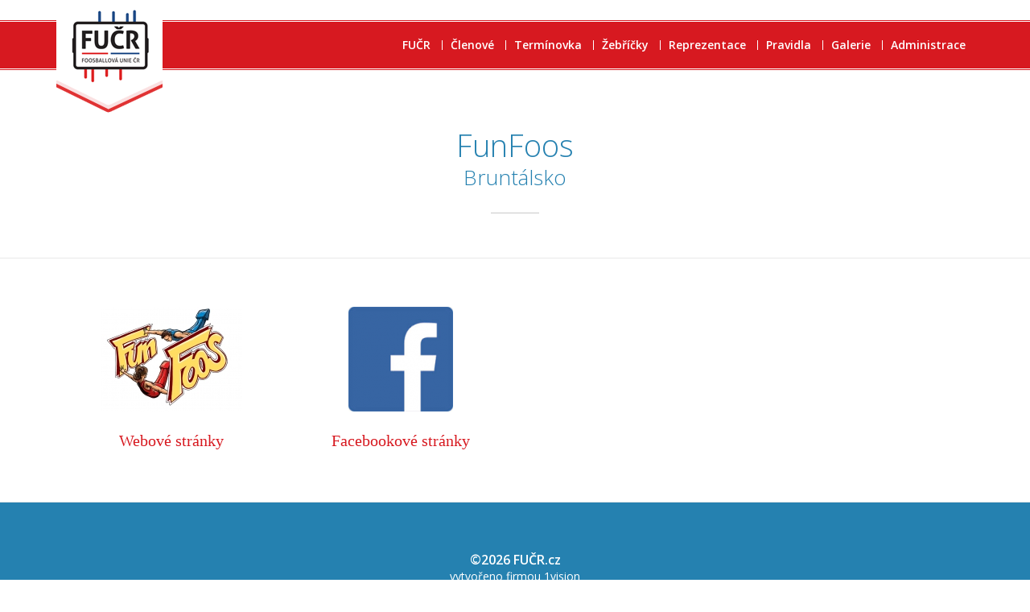

--- FILE ---
content_type: text/html; charset=UTF-8
request_url: http://www.fucr.cz/clenove/sportovni-kluby/fun-foos
body_size: 2806
content:
<!DOCTYPE html>
<html lang="cs">
	
	<head>
	
	    <script type="text/javascript">
			var a = ['section', 'article', 'nav', 'header', 'footer', 'figure'];

			for (var i = 0, j = a.length; i < j; i++) {
				
			    document.createElement(a[i]);
			}
		</script>
		
		<title>Fun Foos - Sportovní kluby - Členové - FUČR</title>
		<meta http-equiv="content-type" content="text/html; charset=utf-8" />
		<meta name="keywords" content="" />
		<meta name="description" content="" />
		<meta name="robots" content="index,follow" />
		<meta name="author" content="1vision.cz" />
				
					<meta name="viewport" content="width=device-width, initial-scale=1.0, maximum-scale=1.0, minimum-scale=1.0, user-scalable=no" /> 
			
		
		<link href="/Public/Images/Layout/favicon.ico" rel="shortcut icon" />
				
		<link href='http://fonts.googleapis.com/css?family=Open+Sans:300&subset=latin-ext' rel='stylesheet' type='text/css' />
		<link href='http://fonts.googleapis.com/css?family=Open+Sans:400&subset=latin-ext' rel='stylesheet' type='text/css' />
		<link href='http://fonts.googleapis.com/css?family=Open+Sans:600&subset=latin-ext' rel='stylesheet' type='text/css' />
		<link href='http://fonts.googleapis.com/css?family=Open+Sans:700&subset=latin-ext' rel='stylesheet' type='text/css' />
		<link href='http://fonts.googleapis.com/css?family=Open+Sans:800&subset=latin-ext' rel='stylesheet' type='text/css' />
		
		<!-- 
		<script type="text/javascript" src="http://maps.googleapis.com/maps/api/js?sensor=false"></script> 
		 -->
		 
		<script type="text/javascript" src="/Public/Jscripts/WebBase/jquery-latest.js"></script>
		<script type="text/javascript" src="/Public/Jscripts/WebBase/jquery-migrate-1.0.0.js"></script>
		<link rel="stylesheet" type="text/css" href="/Public/Css/TinyMCE/main.css" />
		
		<!-- fancybox -->
		<link rel="stylesheet" href="/Public/Jscripts/Fancybox/jquery.fancybox-1.3.4.css" type="text/css" media="screen" />
		<script type="text/javascript" src="/Public/Jscripts/Fancybox/jquery.fancybox-1.3.4.js"></script>
		<script type="text/javascript" src="/Public/Jscripts/Fancybox/jquery.mousewheel-3.0.4.pack.js"></script>				
		
		<link rel="stylesheet" href="/Public/Css/Glyphicons/glyphicons.css">
		<link rel="stylesheet" href="/Public/Css/Glyphicons/glyphicons-social.css">
		<link rel="stylesheet" href="/Public/Css/Glyphicons/glyphicons-filetypes.css">
		<link rel="stylesheet" href="/Public/Css/Glyphicons/glyphicons-bootstrap.css">
		<link rel="stylesheet" href="/Public/Css/Bootstrap/css/bootstrap.min.css" media="all" />
		<link rel="stylesheet" href="/Public/Css/Bootstrap/css/bootstrap-theme.min.css" media="all" />	
		<script src="/Public/Jscripts/Bootstrap/bootstrap.min.js"></script>	
		
		<link rel="stylesheet" type="text/css" href="/Public/Css/Responsive/main.css?6" />		
		<link rel="stylesheet" type="text/css" href="/Public/Css/Responsive/md.css?2" />
		<link rel="stylesheet" type="text/css" href="/Public/Css/Responsive/sm.css?2" />
		<link rel="stylesheet" type="text/css" href="/Public/Css/Responsive/xs.css?2" />	
		
		<!-- 
		<script type="text/javascript" src = "/Public/Jscripts/Modernizr/modernizr.js"></script>	
		 -->			
		
		<script type="text/javascript" src = "/Public/Jscripts/WebBase/events.js?5"></script>
		<script type="text/javascript" src = "/Public/Jscripts/Web/events.js?5"></script>	
		
		<!-- 	
		<script type="text/javascript" src = "/Public/Jscripts/WebBase/cycle.js"></script>	
		 	
		 
		<link href="http://vjs.zencdn.net/4.12/video-js.css" rel="stylesheet">
		<script src="http://vjs.zencdn.net/4.12/video.js"></script>
		-->		
		
		<script type="text/javascript" src="/Public/Jscripts/iscroll/iscroll.js"></script>		

	</head>	
	
	<body>	 
	
		<!-- Facebook init -->
		<div id="fb-root"></div>
		<script>(function(d, s, id) {
		  var js, fjs = d.getElementsByTagName(s)[0];
		  if (d.getElementById(id)) return;
		  js = d.createElement(s); js.id = id;
		  js.src = "//connect.facebook.net/cs_CZ/sdk.js#xfbml=1&version=v2.3&appId=1616122041955952";
		  fjs.parentNode.insertBefore(js, fjs);
		}(document, 'script', 'facebook-jssdk'));</script>
		
  		<header>
  			<div class="menu">
  				<div class="menu-content">
	  				<div class="container">
	  					<a id="logo" href="/"><img src="/Public/Images/Layout/logo.png" alt="" /></a>
	  					<span class="glyphicons glyphicons-menu-hamburger visible-sm visible-xs"></span>
			  			<nav>
			  				<ul>
			  								  					<li><a class="to-open" data="1" href="#">FUČR</a></li>
			  								  					<li><a class="to-open" data="11" href="#">Členové</a></li>
			  								  					<li><a class="to-open" data="95" href="#">Termínovka</a></li>
			  								  					<li><a class="" data="33" href="/zebricky">Žebříčky</a></li>
			  								  					<li><a class="to-open" data="14" href="#">Reprezentace</a></li>
			  								  					<li><a class="to-open" data="15" href="#">Pravidla</a></li>
			  								  					<li><a class="to-open" data="16" href="#">Galerie</a></li>
			  								  					<li><a class="to-open" data="76" href="#">Administrace</a></li>
			  								  				</ul>
			  			</nav>
		  			</div>
	  			</div>
  			</div>
  		</header>	
  		
  		<nav id="side-menu">
  			<ul><li class="main-link" id="1"> <a class="main-link " href="/fucr">FUČR</a><ul><li class="" id="18"> <a class=" " href="/fucr/novinky">Novinky</a></li><li class="" id="28"> <a class=" " href="/fucr/struktura">Struktura</a></li><li class="" id="27"> <a class=" " href="/fucr/kontakt">Kontakt</a></li></ul></li><li class="main-link" id="11"> <a class="main-link " href="/clenove">Členové</a><ul><li class="" id="30"> <a class=" " href="/clenove/hraci">Hráči</a></li><li class="" id="29"> <a class=" selected" href="/clenove/sportovni-kluby">Sportovní kluby</a><ul><li class="" id="57"> <a class=" " href="/clenove/sportovni-kluby/foosforlife">FoosForLife</a></li><li class="" id="58"> <a class=" " href="/clenove/sportovni-kluby/foosball-severni-cechy">Foosball Severní Čechy</a></li><li class="" id="59"> <a class=" " href="/clenove/sportovni-kluby/fsk-plzen">FSK Plzeň</a></li><li class="" id="60"> <a class=" " href="/clenove/sportovni-kluby/sado-fc">Sado FC</a></li><li class="" id="61"> <a class=" " href="/clenove/sportovni-kluby/fun-foos">Fun Foos</a></li><li class="" id="62"> <a class=" " href="/clenove/sportovni-kluby/foosballovy-sportovni-klub">Foosballový sportovní klub</a></li><li class="" id="63"> <a class=" " href="/clenove/sportovni-kluby/foosball-center-brno">Foosball Center Brno</a></li><li class="" id="64"> <a class=" " href="/clenove/sportovni-kluby/tj-centropen-dacice">TJ Centropen Dačice</a></li><li class="" id="65"> <a class=" " href="/clenove/sportovni-kluby/hradecky-foosball">Hradecký foosball</a></li><li class="" id="94"> <a class=" " href="/clenove/sportovni-kluby/smallballs-foosball-club-cafe">SmallBalls - Foosball club & Café</a></li></ul></li></ul></li><li class="main-link" id="95"> <a class="main-link " href="/terminovka">Termínovka</a><ul><li class="" id="13"> <a class=" " href="/terminovka/bodovane-turnaje">Bodované turnaje</a></li><li class="" id="96"> <a class=" " href="/terminovka/ostatni-nebodovane-turnaje">Ostatní nebodované turnaje</a></li></ul></li><li class="main-link" id="33"> <a class="main-link " href="/zebricky">Žebříčky</a></li><li class="main-link" id="14"> <a class="main-link " href="/reprezentace">Reprezentace</a><ul><li class="" id="39"> <a class=" " href="/reprezentace/wc-a-wcs-2017">WC a WCS 2017</a></li><li class="" id="38"> <a class=" " href="/reprezentace/reprezentacni-smernice">Reprezentační směrnice</a></li></ul></li><li class="main-link" id="15"> <a class="main-link " href="/pravidla">Pravidla</a><ul><li class="" id="36"> <a class=" " href="/pravidla/pravidla-stolniho-fotbalu">Pravidla stolního fotbalu</a></li><li class="" id="37"> <a class=" " href="/pravidla/rozhodci">Rozhodčí</a></li></ul></li><li class="main-link" id="16"> <a class="main-link " href="/galerie">Galerie</a><ul><li class="" id="97"> <a class=" " href="/galerie/fotky">FOTKY </a></li><li class="" id="98"> <a class=" " href="/galerie/videa">VIDEA</a></li></ul></li><li class="main-link" id="76"> <a class="main-link " href="/administrace">Administrace</a><ul><li class="" id="72"> <a class=" " href="/administrace/sprava-turnaju">Správa turnajů</a><ul><li class="" id="73"> <a class=" " href="/administrace/sprava-turnaju/pridat-turnaj">PŘIDAT TURNAJ</a></li><li class="" id="74"> <a class=" " href="/administrace/sprava-turnaju/nahlasit-vysledky">NAHLÁSIT VÝSLEDKY</a></li><li class="" id="75"> <a class=" " href="/administrace/sprava-turnaju/zmena-u-existujiciho-turnaje">ZMĚNA U EXISTUJÍCÍHO TURNAJE</a></li></ul></li></ul></li></ul>  		</nav>
	  		
        <div class="content">
	        <div id="section-container">
			
		<section id="" class="clearfix    ">
			<div class="container clearfix">
	
						
						
											
												
							<h1 class="text-center subtitle-margin">FunFoos</h1>
																			<h2 class="section-header text-center">Bruntálsko</h2>
																										
										
										
										
										
										
											
			</div>
		</section>
	
			
		<section id="" class="clearfix no-header-section   ">
			<div class="container clearfix">
	
						
						
																		
						<div class="link-element clearfix">						
															<div class="col-sm-3 col-xs-12">
								
									
																			<div class="img"><a href="http://www.funfoos.cz/"><img src="/Public/Images/Link/Section/Link/mala-3558_fun-foos.jpg" /></a></div>
																												<h2>
														
												<a href="http://www.funfoos.cz/">Webové stránky</a>
																					</h2>
																		
																										</div>
								
										

															<div class="col-sm-3 col-xs-12">
								
									
																			<div class="img"><a href="https://www.facebook.com/FunFoos/?fref=ts"><img src="/Public/Images/Link/Section/Link/mala-9457_logo-fb.png" /></a></div>
																												<h2>
														
												<a href="https://www.facebook.com/FunFoos/?fref=ts">Facebookové stránky</a>
																					</h2>
																		
																										</div>
								
										

														<div class="clearfix"></div>						</div>
															
										
										
										
										
										
											
			</div>
		</section>
	
		
	</div>
        </div>  
	          
        <footer>	 	
        	<div class="fucr">&copy;2026 FUČR.cz</div>
	  		<div>vytvořeno firmou <a class="link" href="http://ww.1vision.cz"> 1vision</a></div>
  		</footer>
  		
  		
	</body>
</html>




--- FILE ---
content_type: text/css
request_url: http://www.fucr.cz/Public/Css/TinyMCE/main.css
body_size: 420
content:
/* CSS Document */

#tinymce {
	min-height: 58px;
}
#tinymce p,#tinymce span,#tinymce strong,#tinymce li,#tinymce label,#tinymce td,#tinymce th{
	color: #5E5E5E;
}
#tinymce h2{
	color: #AC0158;
    font-size: 18px;
    font-weight: normal;
    margin: 0;
    margin-bottom: 5px
}
#tinymce p{
	margin: 0 0 15px 0;
}
#tinymce a{
	text-decoration: none;
	color: #ac0158;
}
#tinymce ul,
#tinymce ol{
	margin: 0 0 15px 20px;
}
#tinymce ul{
	list-style: none;
}
#tinymce ol{
	list-style: decimal inside;
}
#tinymce ol li{

}
#tinymce ul li{
	background-image: url("/Public/Images/Layout/Content/list_item_bg.png");
    background-position: left 5px;
    background-repeat: no-repeat;
    margin-bottom: 2px;
    padding-left: 20px;
	
}
#tinymce table{
	border-collapse: collapse;	
	border: 1px solid #aeaeae;
	margin-bottom: 15px;
}

#tinymce table th{
	border: 1px solid #aeaeae;
	padding: 5px;
}

#tinymce table td{
	padding: 5px;
	border: 1px solid #aeaeae;
}

--- FILE ---
content_type: text/css
request_url: http://www.fucr.cz/Public/Css/Responsive/main.css?6
body_size: 2630
content:
/* CSS Document */

body,html,*{

    margin:0px;
	padding:0px;
	font-family: Open Sans, Verdana, Helvetica, sans-serif;
	font-size:14px;
	color:#666666;
	font-weight:400;
}

p{
	margin-top:0px;
	margin-bottom:20px;
	line-height:25px;	
}

ul {
    list-style-type:none;
    margin-bottom:25px;
}
ul li{
    line-height:25px;
}

a,a:hover{
    text-decoration:none;
    outline: none;
    color: inherit;
    cursor: pointer;
}

a:focus{
	outline:none;
	color:inherit;
}
img{
	border:0px none;
}

section,header,nav,figure,article,footer{

	display:block;
}
.container .container{
	margin: 0px;
	padding: 0px;	
    width: 100%;
}
.text-element .text-element{
	margin:0px;
}
header{
	padding-top:25px;	
	height:87px;
	position:fixed;
	top:0px;
	left:0px;
	width:100%;
	z-index:80;
	background-color:#fff;
}
header div.menu{
	border-top:1px solid #d71920;
	border-bottom:1px solid #d71920;
	padding-top:1px;
	padding-bottom:1px;

}
header div.menu-content{
	background-color:#d71920;
}
header a#logo{
	position:absolute;
	left: 15px;
    top: -27px;
}

header div.container{
	position:relative;
}
header div ul{
	text-align:right;
	margin:19px 0px;
}
header div ul li{
	display:inline-block;
	padding:0px 10px;
	border-left:1px solid;
	color:#fff;
	line-height: 10px;
}
header div ul li:first-child{
	border-left:0px none;
}

header div ul li a{
	font-weight:600;
	color:#fff;
	line-height: 12px;
	display:inline-block;
}
#side-menu{
	position:fixed;
	right:-240px;
	top:87px;
	background-color:#2581b0;
	z-index:10;
	overflow:hidden;
	width:240px;
	-webkit-transition: all 0.5s; /* Safari */
    transition: all 0.5s;
}
#side-menu.open{
	transform: translate3d(-240px, 0, 0);
}
#side-menu ul{
	margin:0px;
}
#side-menu ul li{
	border-bottom:1px solid #2d98cf;
	color:#fff;
	padding:0px 15px;
}
#side-menu ul li a{
	display: block;
	padding:5px 0px;
	text-transform: uppercase;
}
#side-menu ul li a:hover{
	
}
#side-menu ul ul li{
	border-bottom:0px none;
	list-style-type: disc;
	padding:0px;
}
#side-menu ul ul li a{
	padding:0px;
	text-transform:inherit;
}
#side-menu ul ul{
	padding-left:20px;
}
div#section-container{
	position:relative;
	margin-top:100px;
}
#old-explorer{
	padding: 50px; 
	text-align: center; 
	position: relative; 
	z-index: 999; 
	background-color: rgb(51, 51, 51);
}
#old-explorer p{
	color:#fff;
}
#old-explorer a,
#old-explorer a strong{
	color:#c2272e;
}
#old-explorer div.close{
	color:#fff;
	opacity:1;
	text-shadow: none;
	font-weight:300;
}

/********* ALL SECTIONS **********/
section{
	padding-top:60px;
	padding-bottom:25px;
	border-bottom:1px solid #e8e8e8;
}
section p{
	margin: 0px 0px 30px;
}
section p a,
section p a:hover{
	text-decoration: underline;
}
section p.more a{
	padding:8px 20px;
	background-color:#2581b0;
	color:#fff;
	text-decoration: none;
}
section h1,
section h2,
section h3,
section h4,
section h5,
section h6{	
	margin-top:0px;
	margin-bottom: 30px;
	color:#2581b0;
}
section h3,
section h4,
section h5,
section h6{	
	margin-bottom: 5px;
}
section h1{
	font-size: 38px;	
	font-weight: 300;
	margin-bottom: 35px;
}
section h2{
	font-size: 26px;
	font-weight: 500;
}
section h2.section-header{
	font-weight: 300;
}
section h1:after,
section h2:after{
	height:1px;
	content:"";
	display:block;
	background-color:#c9c9c9;
	width:60px;
	margin-left:auto;
	margin-right:auto;
	margin-top:30px;	
}
section h1.text-left:after,
section h2.text-left:after{	
	margin-left:0px;	
}
section h1.text-right:after,
section h2.text-right:after{	
	margin-right:0px;	
}
section h1.subtitle-margin{	
	margin-bottom:5px;	
}
section h3{
	font-size: 20px;
	font-weight: 300;
}

.subtitle-margin{
	margin-bottom: 10px;
}
section .link-element{
	text-align:center;
}
section .link-element,
section .sub-link-elements,
section .list-element{
	margin-bottom: 35px;
}
section .ytv-element{
	margin-bottom: 5px;
}

section .text-element{
	margin-bottom: 5px;
}
section .text-element h2,
section .text-element img{
	margin-bottom:5px;
}

section .text-element h1:after,
section .text-element h2:after,
section .article-element h2:after,
section .link-element h2:after,
section .article-element h2:after,
section h1.subtitle-margin:after{

	height:0px;
	background-color:transparent;
	width:0px;
	margin:0px;
	
}
section .sub-link-elements{
	text-align: center;
}
section .sub-link-elements h2{
	margin-bottom:10px;	
	font-size:20px;
	font-family:'Oswald';
	color:#d71920;
}

section .sub-link-elements h2:after{
	margin:20px auto 10px;	
}
section .sub-link-elements p,
section .sub-link-elements span,
section .sub-link-elements strong,
section .sub-link-elements em{
	font-size:13px;
	line-height: 20px;
}
section .sub-link-elements p.more a{
	padding:8px 15px;
	background-color:#2581b0;
	color:#fff;
	text-decoration: none;	
	font-family:'Oswald';
	font-weight:400;
}
section .text-element a{
	color:#d71920;
	text-decoration:underline;
}

section .text-element ul{
	list-style-type: disc;
	margin-left:20px;
	margin-bottom:30px;
}

section .link-element h2{
	font-size: 20px;
	margin-bottom: 5px;
	margin-top: 25px;
	font-family:'Oswald';
	color:#d71920;
}
section .link-element h2 a{
	font-size: inherit;
	font-family:inherit;
	color:inherit;
}
section .link-element div.img{
	height:130px;
}
section .link-element div.img img{
	vertical-align: middle;
	display:inline-block;
}
section .link-element div.img:before{
	vertical-align: middle;
	display:inline-block;
	content:"";
	width:0px;
	height:100%;
}

section .link-element .glyphicons{
	font-size: 43px;
	color:#c2272e;
}

section .article-element{
	padding-bottom:35px;
}

section .article-element a.img{
	padding:10px;
	display:block;
	-webkit-box-shadow: 0px 0px 8px 0px rgba(128, 128, 128, 0.35);
	-moz-box-shadow:    0px 0px 8px 0px rgba(128, 128, 128, 0.35);
	box-shadow:         0px 0px 8x 0px rgba(128, 128, 128, 0.35);
	text-align: center;
}

section .article-element div.content{
	padding:0px 10px;
	text-align:center;
	height:100px;
	overflow:hidden;
	height:210px;
}
section .article-element h2{
	font-family:Oswald;
	color:#d71920;
	font-size:20px;
	text-transform: uppercase;
	text-align:center;
	margin:25px 0px 20px 0px;
}
section .article-element p{
	margin-bottom:25px;
	line-height:20px;
	font-size:13px;
}
section .article-element div{
	text-align:center;
	color:#d71920;
}
section .article-element div.more-articles a:before{
	height:1px;
	content:"";
	display:block;
	background-color:#c9c9c9;
	width:60px;
	margin-left:auto;
	margin-right:auto;
	margin-top:5px;
	margin-bottom:30px;
	line-height: 10px;
}
section .article-element div.more-articles a{
	display: block;
    line-height: 10px;
}
section .article-element div.more-articles a:hover{
	text-decoration: underline;
}
section .article-element article{
	margin-bottom:30px;
	border-left:1px solid #e8e8e8;
}
section .article-element article a.img img{
	height:132px;
}

section .article-element article:nth-child(4n+1){
	border-left:0px none;
}
section .link-element div.img img {
    max-width: 100%;
    max-height: 100%;
}

section .photo-file-element img,
section .photo-file-element span{
	max-width:100%;
	vertical-align: middle;
	display:inline-block;
}
section .photo-file-element span.{
	max-width:100%;
	vertical-align: middle;
	display:inline-block;
}
section .photo-file-element a:before{
	content:"";
	vertical-align: middle;
	display:inline-block;
	height:100%;
	width:0px;
}
section .photo-file-element div{
	height:130px;
	text-align:center;
}
section .photo-file-element span.filetypes{
	font-size:40px;
	color:#666666;
}
section .photo-file-element span.filetypes-pdf{
	color:#d71920;
}
section .photo-file-element span.filetypes-xls,
section .photo-file-element span.filetypes-csv{
	color:#53cf36;
}
section .photo-file-element span.filetypes-doc{
	color:#549fd9;
}
section .photo-file-element span.filetypes-zip{
	color:#e8cc49;
}
section .photo-file-element span.filetypes-dwg{
	color:#844f1f;
}


.glyphicons-menu-hamburger {
    position: absolute;
    right: 14px;
    top: 16px;
    color: #fff;
    font-size: 25px;
    cursor:pointer;
}

.btn-primary,
.btn-primary:hover {
    background-image: none;
    border-color: #2581b0;
    text-shadow:none;
    box-shadow:0px 0px 0px;
    -webkit-border-radius: 0px;
	-moz-border-radius: 0px;
	border-radius: 0px;
	font-family:Oswald;
	text-transform: uppercase;
	font-weight:400;
	padding:8px;
}
#main-paging{
	padding-top:60px;
}
.iScrollIndicator{
	border:0px none !important;	
}
.ytv-element button,
.ytv-element button span{
	color:#fff !important;
	font-size:14px;
}
.ytv-element .category{
	padding:0px 0px 5px 0px;
}
.ytv-element .videos{
	padding:15px 0px 0px 0px;
}
.ytv-element .navigation{
	padding:15px 0px 25px 0px;
}

.bg-price{
	padding:20px;
	background-color:#c2272e;
	color:#fff;
	text-align:center;
	font-size:30px;
}

/********* BLUE SECTION **********/
section.blue{
	background-color: #2581b0;
	border-top:1px solid #4c4c4c;
	border-bottom:1px solid #fff;
}
section.blue h1,
section.blue h2,
section.blue h3,
section.blue h4,
section.blue h5,
section.blue h6{
	color: #ffffff;
}
section.blue p,
section.blue strong,
section.blue em,
section.blue span,
section.blue a,
section.blue li,
section.blue div,
section.blue label{
	color: #ffffff;
}

/********* RED SECTION **********/
section.red{
	background-color: #c2272e;
	border-top:0px none;
	border-bottom:1px solid #fff;
}
section.red h1,
section.red h2,
section.red h3,
section.red h4,
section.red h5,
section.red h6{
	color: #ffffff;
}
section.red p,
section.red strong,
section.red em,
section.red span,
section.red a,
section.red li,
section.red div,
section.red label{
	color: #ffffff;
}

article.detail img.main{
	width:100%;	
}
article.detail div.photos img{
	height:75px;
	margin-bottom:5px;	
}

footer{
	background-color:#2581b0;
	text-align:center;
	color:#fff;
	padding:60px 0px;
}
footer div{
	color:#fff;
}
footer div.fucr{
	font-weight:600;
	font-size:16px;
}
footer a{
	color:#fff;
	text-decoration:underline;
}
footer a:hover{
	color:#fff;
}
.fb-like{
	margin:15px 0px;
}
.form-control {
	font-size:12px;
}
.table>thead>tr>th{
	font-weight:600;
}
.btn-black{
	background-color: #1d1d1d;
	color: #fff;
}
.btn-black span{
    color: #fff;
}
.btn-black:hover {
    color: #fff;
}
.btn-black:focus {
    color: #fff;
}
.btn-red{
	background-color: #c2272e;
}
.subtitle-margin{
	margin-bottom:25px;
}
.underline{
	text-decoration: underline;
}
.underline:hover{
	text-decoration: underline;
}
.float-left{
	float: left;
}
.float-right{
	float: right;
}
.no-margin{
	margin:0px !important;
}
.no-margin-top{
	margin-top:0px !important;
}
.no-margin-right{
	margin-right:0px !important;
}
.no-margin-bottom{
	margin-bottom:0px !important;
}
.no-margin-left{
	margin-left:0px !important;
}
.no-padding{
	padding:0px !important;
}
.no-padding-top{
	padding-top:0px !important;
}
.no-padding-right{
	padding-right:0px !important;
}
.no-padding-bottom{
	padding-bottom:0px !important;
}
.no-padding-left{
	padding-left:0px !important;
}
.margin-bottom-30{
	margin-bottom:30px;
}


--- FILE ---
content_type: text/css
request_url: http://www.fucr.cz/Public/Css/Responsive/md.css?2
body_size: 401
content:
@media (max-width: 1199px) {
	body,html,*{
		font-size:12px;
	}
	p,ul li{
		line-height:22px;	
	}
	H1 {
	    font-size: 45px;
	}
	H2 {
	    font-size: 22px;
	}
	header {
	    height: 84px;
	}
	#side-menu {
	    top: 84px;
	}
	section{
		padding-top:50px;
		padding-bottom:15px;
	}
	section .link-element h2 {
	    font-size: 13px;
	}
	section h1 {
	    font-size: 35px;
	    margin-bottom: 25px;
	}
	section h2 {
	    font-size: 22px;
	}
	section h3 {
	    font-size: 18px;
	}
	section .link-element,
	section .sublink-element,
	section .list-element,
	section .ytv-element{
		margin-bottom: 35px;
	}
	
	header div ul li {
	    padding: 0px 5px;
	}
	header a#logo {
	    top: -18px;
	}
	header a#logo img{
	    height: 120px;
	}
	section .article-element div.more-articles a:before {
	    margin-bottom: 25px;
	}
	section h1:after, 
	section h2:after {
	    margin-top: 25px;
	}
	section .article-element h2 {
	    font-size: 18px;
	}
	div.article-element article a.img img{
		height:104px;
	}
	section .article-element p {
	    line-height: 18px;
	}
	section .article-element div.content {
	    height: 200px;
	}
	footer {
	    padding: 50px 0px;
	}
	
}

--- FILE ---
content_type: text/css
request_url: http://www.fucr.cz/Public/Css/Responsive/sm.css?2
body_size: 464
content:
@media (max-width: 991px) {
	
	body,html,*{
		font-size:12px;
	}
	p,ul li{
		line-height:22px;	
	}
	H1 {
	    font-size: 45px;
	}
	H2 {
	    font-size: 22px;
	}
	header {
	    height: 84px;
	}
	#side-menu {
	    top: 84px;
	}
	section{
		padding-top:50px;
		padding-bottom:15px;
	}
	section .link-element h2 {
	    font-size: 13px;
	}
	section h1 {
	    font-size: 35px;
	    margin-bottom: 25px;
	}
	section h2 {
	    font-size: 22px;
	}
	section h3 {
	    font-size: 18px;
	}
	section .link-element,
	section .sublink-element,
	section .list-element,
	section .ytv-element{
		margin-bottom: 35px;
	}
	
	header div ul li {
	    padding: 0px 5px;
	}
	header a#logo {
	    top: -18px;
	}
	header a#logo img{
	    height: 120px;
	}
	header div.container{
	    height:55px;
	}
	header div.menu nav ul{
	    display:none;
	}
	section .article-element div.more-articles a:before {
	    margin-bottom: 25px;
	}
	section h1:after, 
	section h2:after {
	    margin-top: 25px;
	}
	section .article-element h2 {
	    font-size: 18px;
	}
	div.article-element article a.img img{
		height:174px;
	}
	section .article-element p {
	    line-height: 18px;
	}
	section .article-element div.content {
	    height: 200px;
	}
	section .article-element article:nth-child(2n+1){
		border-left:0px none;
	}
	footer {
	    padding: 50px 0px;
	}

}

--- FILE ---
content_type: text/css
request_url: http://www.fucr.cz/Public/Css/Responsive/xs.css?2
body_size: 606
content:
@media (max-width: 767px) {
	body,html,*{
		font-size:12px;
	}
	p,ul li{
		line-height:22px;	
	}
	H1 {
	    font-size: 45px;
	}
	H2 {
	    font-size: 22px;
	}
	header {
	    height: 84px;
	}
	#side-menu {
	    top: 84px;
	}
	section{
		padding-top:30px;
		padding-bottom:5px;
	}
	section .link-element h2 {
	    font-size: 13px;
	}
	section h1 {
	    font-size: 25px;
	    margin-bottom: 15px;
	}
	section h2 {
	    font-size: 18px;
	}
	section h3 {
	    font-size: 18px;
	}
	section p {
	    margin: 0px 0px 20px;
	}
	section .link-element,
	section .sublink-element,
	section .list-element,
	section .ytv-element{
		margin-bottom: 15px;
	}
	
	header div ul li {
	    padding: 0px 5px;
	}
	header a#logo {
	    top: -8px;
	}
	header a#logo img{
	    height: 90px;
	}
	header div.container{
	    height:55px;
	}
	header div.menu nav ul{
	    display:none;
	}
	section .article-element div.more-articles a:before {
	    margin-bottom: 15px;
	}
	section h1:after, 
	section h2:after {
	    margin-top: 15px;
	}
	section .article-element h2 {
	    font-size: 16px;
	    margin: 20px 0px 15px 0px;
	}
	div.article-element article{
		text-align:center;
	}
	div.article-element article a.img{
		box-shadow:0px 0px 0px;
		padding:0px;
		display: inline-block;
	}
	div.article-element article a.img img{
		height:100px;
	}
	div#section-container {
	    margin-top: 83px;
	}
	section .article-element p {
	    line-height: 18px;
	}
	section .article-element div.content {
	    height: auto;
	}
	section .article-element article{
		border-left:0px none;
		margin-bottom: 15px;
		margin-top: 15px;
	}
	section .link-element div.img:before {	 
	    display: none;	    
	}
	section .link-element div.img {
	    height: auto;
	    margin-bottom:20px;
	}
	article.detail img.main {
	    margin-bottom:15px;
	}
	footer {
	    padding: 30px 0px;
	}
	footer div {
	    font-size: 10px;
	}
	footer div.fucr {
	    font-size: 12px;
	}
	.btn-primary, 
	.btn-primary:hover {
	    padding: 6px;
	    font-size:12px;
	}

}
	

--- FILE ---
content_type: application/javascript
request_url: http://www.fucr.cz/Public/Jscripts/Web/events.js?5
body_size: 529
content:
$(document).ready(function() {
	
	var productsScroll = new IScroll('#side-menu',{
        scrollbars: true,
        mouseWheel: true,
        interactiveScrollbars: true,
        shrinkScrollbars: 'scale',
        fadeScrollbars: false,
        click: true,
        tap: true
    });
	
	setMenuHeight(productsScroll);
	$(window).resize(function(){
		setMenuHeight(productsScroll);
    });
	
	var selectedMenu = 0;
	$("a.to-open").click(function(e){
		e.preventDefault();
		var id = $(this).attr("data");
		var sideMenu = $("#side-menu");	
		
		if(sideMenu.hasClass("open")){
			
			if(selectedMenu != id){
				$("#side-menu ul li.main-link").hide();
				$("#side-menu ul li.main-link#"+id).show();
				selectedMenu = id;
			}else{
				$("#side-menu").removeClass("open");
			}
		}else{
			$("#side-menu").addClass("open");
			
			selectedMenu = id;
			
			$("#side-menu ul li.main-link").hide();
			$("#side-menu ul li.main-link#"+id).show();
			
		}
	});
	
	$("span.glyphicons-menu-hamburger").click(function(e){
		e.preventDefault();
		var sideMenu = $("#side-menu");	
		
		if(sideMenu.hasClass("open")){			
			$("#side-menu").removeClass("open");			
		}else{
			$("#side-menu").addClass("open");
			$("#side-menu ul li.main-link").show();
		}
	});
	   
});

function setMenuHeight(productsScroll){
	var h = $(window).height();
	var w = $(window).width();
	
	var prM = 87;
	if(w <= 1200)prM = 84;
	$("nav#side-menu").css("height",h-prM);
	
	productsScroll.refresh();
	
}




--- FILE ---
content_type: application/javascript
request_url: http://www.fucr.cz/Public/Jscripts/WebBase/events.js?5
body_size: 2996
content:
//****************************************** METODY *****************************************************************

//*************************************** J Q U E R Y ****************************************************************
$(document).ready(function() {
    
	checkBrowser();
	$("a.link").click(function() {
     	
 	    var href = $(this).attr("href"); 	  
 	    var newWindow = window.open(href, "_blank");
 	    newWindow.focus(); 
 	    return false;
 	
 	});
	
		
	$("a.fancy-one").fancybox();
		
	$("a#inline").fancybox({
		'hideOnContentClick': true
	});
	
	$("a.fancy-gallery").fancybox({
		'transitionIn'	:	'elastic',
		'transitionOut'	:	'elastic',
		'speedIn'		:	600, 
		'speedOut'		:	200, 
		'overlayShow'	:	true,
		'overlayOpacity':   0.7,
		'overlayColor'  :   '#000000',
		'titlePosition' :   'inside',
		'titleFormat'   :   function(title, currentArray, currentIndex, currentOpts) {
			return '<span class="fancybox-title-over-left"><span>Obrázek ' + (currentIndex + 1) + ' z ' + currentArray.length + '</span> - ' + title + '</span><span class="fancybox-title-over-right"><a class="link" href="http://www.1vision.cz"><img src="/Public/Jscripts/Fancybox/logo.png" /></a></span>';
	    }
	});
	
	
	
	$("a.fancy-video").fancybox({
		'transitionIn'	:	'elastic',
		'transitionOut'	:	'elastic',
		'speedIn'		:	600, 
		'speedOut'		:	200, 
		'overlayShow'	:	true,
		'overlayOpacity':   0.7,
		'overlayColor'  :   '#000000',
		'titlePosition' :   'inside',
		'titleFormat'   :   function(title, currentArray, currentIndex, currentOpts) {
			return '<span class="fancybox-title-over-left">' + title + '</span><span class="fancybox-title-over-right"><a class="link" href="http://www.1vision.cz"><img src="/Public/Jscripts/Fancybox/logo.png" /></a></span>';
	    }

	});
	
	setComments();
	//setSlider();
	//setDDslider();
	listElementFilters();
	nextYtvVideos();
	
});

function nextYtvVideos(){
	
	$(".ytv-element button.next-videos").click(function(e){
		e.preventDefault();
		
		var thisElm = this;		
		var data = $(thisElm).closest(".ytv-element").find("button.dropdown-info span").attr("data").split("~");

		$.ajax({
			type: "POST",
			url: "/core/helper/get-ytv-videos",
			data: {category:data[0],linkSection:data[1],offset:data[3],priority:data[2]},
			success: function(response){
				
				if(response){

					response = JSON.parse(response);					
					var newData = data[0]+"~"+data[1]+"~"+data[2]+"~"+(parseInt(data[3]) + parseInt(response[1]));
					
					$(thisElm).closest(".ytv-element").find("div.next-videos").append(response[0]);
					$(thisElm).closest(".ytv-element").find("button.dropdown-info span").attr("data",newData);
					
					if(response[1] < 6){
						$(thisElm).closest(".ytv-element").find("button.next-videos").hide();
					}
				}
			}

		});		
		
	});
	
	$(".ytv-element .dropdown-menu li a").click(function(e){
		e.preventDefault();
		
		var thisElm = this;	
		var text    = $(thisElm).text();
		var data    = $(thisElm).closest(".ytv-element").find("button.dropdown-info span").attr("data").split("~");
		
		$(thisElm).closest(".ytv-element").find("button.dropdown-info span").text(text);

			data[0] = $(thisElm).attr("data");
			data[3] = 0;
		
		$.ajax({
			type: "POST",
			url: "/core/helper/get-ytv-videos",
			data: {category:data[0],linkSection:data[1],offset:data[3],priority:data[2]},
			success: function(response){
				
				$(thisElm).closest(".ytv-element").find("div.videos").html('<div class="next-videos"></div><div class="clearfix"></div>');
				
				response = JSON.parse(response);
				
				var newData = data[0]+"~"+data[1]+"~"+data[2]+"~"+(parseInt(data[3]) + parseInt(response[1]));
				
				$(thisElm).closest(".ytv-element").find("div.next-videos").append(response[0]);
				$(thisElm).closest(".ytv-element").find("button.dropdown-info span").attr("data",newData);
				
				if(response[1] < 6){
					$(thisElm).closest(".ytv-element").find("button.next-videos").hide();
				}else{
					$(thisElm).closest(".ytv-element").find("button.next-videos").show();
				}
			}

		});		
		
	});
}

function listElementFilters(){
	
	$(".list-element ul.dropdown-menu a").click(function(e){
		e.preventDefault();
		
		var data = $(this).attr("data");
		
		var elm = $(this).parent().parent().parent().find("button span.val");
		elm.text($(this).text());
		elm.attr("data",data);
		
		var elms = $(this).closest(".list-element").find("button span.val");
		var keywords = [];
		$.each( elms, function( key, value ) {				
			if($(value).attr("data") != 0)keywords.push($(value).attr("data"));
		});
		
		var regex = new RegExp(keywords.join("|"));
		
		var trs = $(this).closest(".list-element").find("table tr:not(.header)");
		trs.show();
		
		$.each( trs, function( key, value ) {
			
			var tdList = [];
			var hide = true;
			$.each( $(value).find("td"), function( key, valueTd ) {				
				
				tdList.push($(valueTd).text());
			});
			
			var result = $.grep(tdList, function(s) { return s.match(regex) })
			
			if(result.length != keywords.length && keywords.length > 0){
				$(this).hide();
			}
		});
		
	});
	
}

function lan(lang){
    
    $.ajax({
		type: "POST",
		url: "/core/helper/language",
		data: "lang="+lang,
		success: function(html){
            window.location = "/";   
			
		}

	});
    
	return false;
}


function addBanner(url,width,height,element){
    html = '<embed wmode="transparent" width="'+width+'" height="'+height+'" quality="high" name="mymovie" id="mymovie" style="" src="'+url+'" type="application/x-shockwave-flash"/>';
    $(element).append(html);
                
}
function isEmpty(value) {
	if ((value==null) || (value=='undefined') || (value.length==0)) {
		return true;
	}else{ return false; }
} 
function isValidEmailAddress(emailAddress) {
	var pattern = new RegExp(/^(("[\w-\s]+")|([\w-]+(?:\.[\w-]+)*)|("[\w-\s]+")([\w-]+(?:\.[\w-]+)*))(@((?:[\w-]+\.)*\w[\w-]{0,66})\.([a-z]{2,6}(?:\.[a-z]{2})?)$)|(@\[?((25[0-5]\.|2[0-4][0-9]\.|1[0-9]{2}\.|[0-9]{1,2}\.))((25[0-5]|2[0-4][0-9]|1[0-9]{2}|[0-9]{1,2})\.){2}(25[0-5]|2[0-4][0-9]|1[0-9]{2}|[0-9]{1,2})\]?$)/i);
	return pattern.test(emailAddress);
}

function setComments(){
	var element;
	$('#content #sub-content article.actuality').each(function(){
	
		element = $(this).find('div.comment-bar a.add-comment');
		
		if(element.length > 0){

			element.comments({
				sendControllerPath :"/adminBase/helper/add-actuality-comment",
				loadControllerPath :"/adminBase/helper/get-actuality-comment",
	    		plusOfset: -29,
	    		appendToBody:false,
	    		width:700
			});
			
		}
	
	});
	
	$('#content #sub-content article.reference').each(function(){
	
		element = $(this).find('div.comment-bar a.add-comment');
		
		if(element.length > 0){

			element.comments({
				sendControllerPath :"/adminBase/helper/add-reference-comment",
				loadControllerPath :"/adminBase/helper/get-reference-comment",
	    		plusOfset: -29,
	    		appendToBody:false,
	    		tableID:"referenceID",
	    		width:700
			});
			
		}
	
	});
	
	$('#content #sub-content article.blog,#content #sub-content article.blog_detail').each(function(){
	
		element = $(this).find('div.comment-bar a.add-comment');
		
		if(element.length > 0){

			element.comments({
				sendControllerPath :"/adminBase/helper/add-blog-comment",
				loadControllerPath :"/adminBase/helper/get-blog-comment",
	    		plusOfset: -29,
	    		appendToBody:false,
	    		tableID:"blogID",
	    		width:700
			});
			
		}
  });
}	


function checkBrowser(){
	 console.log("browser:" + BrowserDetect.browser);
	 console.log("browser:" + BrowserDetect.version);
	 
	 if(BrowserDetect.browser == "Explorer" && BrowserDetect.version < 9){
		 $('body').prepend('<div id="old-explorer">'+
					'<div class="content">'+
					'<p>'+
						'Používáte zastaralý prohlížeč, který už se běžně nepoužívá.'+
						' Pro správné zobrazení si prosím stahněte nový <a href="http://windows.microsoft.com/cs-cz/internet-explorer/download-ie" title="Internet Explorer"><strong>Internet&nbsp;Explorer</strong></a>'+
						' nebo si stáhněte jiný prohlížeč. Například <a href="http://www.google.com/intl/cs/chrome/browser/" title="Google Chrome"><strong>Google&nbsp;Chrome</strong></a> nebo <a href="http://www.mozilla.org/cs/firefox/new/" title="Mozilla Firefox"><strong>Mozilla&nbsp;Firefox</strong></a>'+
					'</p>'+
					'<div class="close">Zavřít</div>'+
				'</div>'+
			'</div>');
		 $('#old-explorer div.close').click(function(){
			 $('#old-explorer').fadeOut(200,function(){
				 $(this).remove();
			 });
		 });
		 $('#old-explorer').fadeIn(1000);
	 }
}
var BrowserDetect = {
    init: function () {
        this.browser = this.searchString(this.dataBrowser) || "Other";
        this.version = this.searchVersion(navigator.userAgent) || this.searchVersion(navigator.appVersion) || "Unknown";
    },
    searchString: function (data) {
        for (var i = 0; i < data.length; i++) {
            var dataString = data[i].string;
            this.versionSearchString = data[i].subString;

            if (dataString.indexOf(data[i].subString) !== -1) {
                return data[i].identity;
            }
        }
    },
    searchVersion: function (dataString) {
        var index = dataString.indexOf(this.versionSearchString);
        if (index === -1) {
            return;
        }

        var rv = dataString.indexOf("rv:");
        if (this.versionSearchString === "Trident" && rv !== -1) {
            return parseFloat(dataString.substring(rv + 3));
        } else {
            return parseFloat(dataString.substring(index + this.versionSearchString.length + 1));
        }
    },

    dataBrowser: [
        {string: navigator.userAgent, subString: "Chrome", identity: "Chrome"},
        {string: navigator.userAgent, subString: "MSIE", identity: "Explorer"},
        {string: navigator.userAgent, subString: "Trident", identity: "Explorer"},
        {string: navigator.userAgent, subString: "Firefox", identity: "Firefox"},
        {string: navigator.userAgent, subString: "Safari", identity: "Safari"},
        {string: navigator.userAgent, subString: "Opera", identity: "Opera"}
    ]

};
BrowserDetect.init();